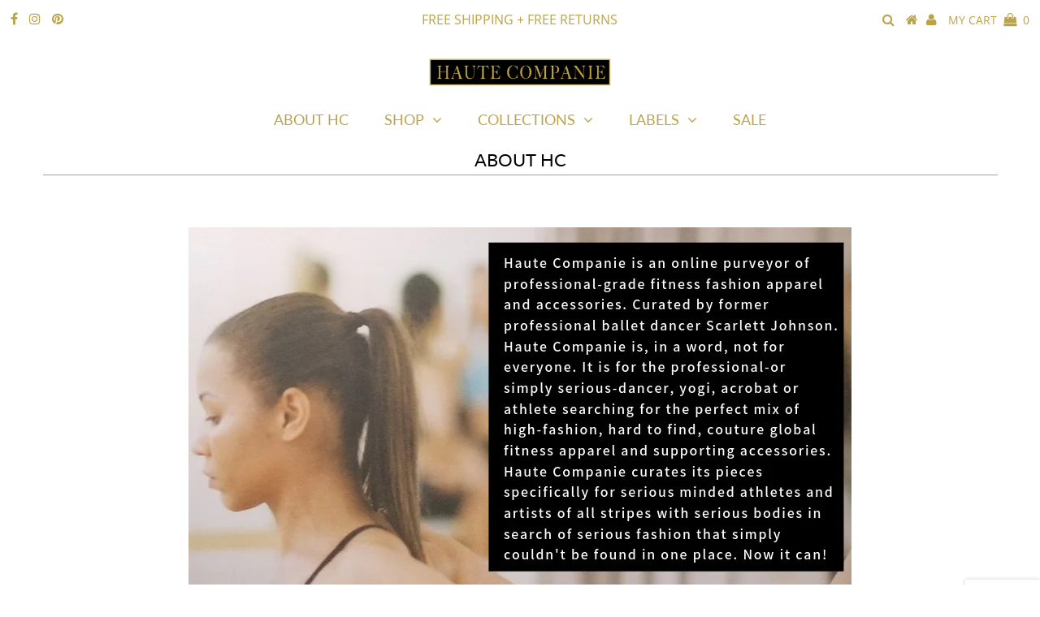

--- FILE ---
content_type: text/html; charset=utf-8
request_url: https://www.hautecompanie.com/pages/about-haute-companie
body_size: 17899
content:
<!DOCTYPE html>
<!--[if lt IE 7 ]><html class="ie ie6" lang="en"> <![endif]-->
<!--[if IE 7 ]><html class="ie ie7" lang="en"> <![endif]-->
<!--[if IE 8 ]><html class="ie ie8" lang="en"> <![endif]-->
<!--[if (gte IE 9)|!(IE)]><!--><html lang="en" class="no-js"> <!--<![endif]-->
<head>
<!-- Start of Booster Apps Seo-0.1--><title>ABOUT HC&ndash; HAUTE COMPANIE</title><meta name="description" content="Haute Companie is a curated lifestyle brand for......Serious Athletes. Serious Bodies. Serious Fashion. Not for everyone!" />
<!-- end of Booster Apps SEO -->

  <meta charset="utf-8" />
  

<meta property="og:type" content="website">
<meta property="og:title" content="ABOUT HC">
<meta property="og:url" content="https://www.hautecompanie.com/pages/about-haute-companie">

<meta property="og:description" content="Haute Companie is a curated lifestyle brand for......Serious Athletes. Serious Bodies. Serious Fashion. Not for everyone!">



<meta property="og:site_name" content="HAUTE COMPANIE">



<meta name="twitter:card" content="summary">


<meta name="twitter:site" content="@">



  <!-- Basic Page Needs
================================================== -->

  
  
  <link rel="canonical" href="https://www.hautecompanie.com/pages/about-haute-companie" />

  <!-- CSS
================================================== -->

  <link href="//www.hautecompanie.com/cdn/shop/t/20/assets/stylesheet.css?v=29164578081624648991674771021" rel="stylesheet" type="text/css" media="all" />
  <link href="//www.hautecompanie.com/cdn/shop/t/20/assets/queries.css?v=151682438157852456881587941864" rel="stylesheet" type="text/css" media="all" />

  <!-- JS
================================================== -->

  <script src="//ajax.googleapis.com/ajax/libs/jquery/2.2.3/jquery.min.js" type="text/javascript"></script>
  <script src="//www.hautecompanie.com/cdn/shop/t/20/assets/eventemitter3.min.js?v=27939738353326123541587938066" type="text/javascript"></script>

  <script src="//www.hautecompanie.com/cdn/shop/t/20/assets/theme.js?v=46624815732828066671587938087" type="text/javascript"></script>
  <script src="//www.hautecompanie.com/cdn/shopifycloud/storefront/assets/themes_support/option_selection-b017cd28.js" type="text/javascript"></script>

  <!--[if lt IE 9]>
<script src="//html5shim.googlecode.com/svn/trunk/html5.js"></script>
<![endif]-->

  <meta name="viewport" content="width=device-width, initial-scale=1, maximum-scale=1">

  
    <link rel="shortcut icon" href="//www.hautecompanie.com/cdn/shop/files/HC_Logo_Icon_Black_2019_8ca4f5fe-d1b6-42b7-a5c0-5015977fffb6_32x32.png?v=1613796692" type="image/png" />
  

  
  <script>window.performance && window.performance.mark && window.performance.mark('shopify.content_for_header.start');</script><meta name="google-site-verification" content="aL9q1U0tgc46unoEzThXe-o2jtyH-3Hjydc1l7JLeXo">
<meta id="shopify-digital-wallet" name="shopify-digital-wallet" content="/18692343/digital_wallets/dialog">
<meta name="shopify-checkout-api-token" content="997ce21c9b5ce32109f4c60c749ce0aa">
<meta id="in-context-paypal-metadata" data-shop-id="18692343" data-venmo-supported="false" data-environment="production" data-locale="en_US" data-paypal-v4="true" data-currency="USD">
<script async="async" src="/checkouts/internal/preloads.js?locale=en-US"></script>
<script id="shopify-features" type="application/json">{"accessToken":"997ce21c9b5ce32109f4c60c749ce0aa","betas":["rich-media-storefront-analytics"],"domain":"www.hautecompanie.com","predictiveSearch":true,"shopId":18692343,"locale":"en"}</script>
<script>var Shopify = Shopify || {};
Shopify.shop = "companie.myshopify.com";
Shopify.locale = "en";
Shopify.currency = {"active":"USD","rate":"1.0"};
Shopify.country = "US";
Shopify.theme = {"name":"Testament 7.2","id":79893004377,"schema_name":"Testament","schema_version":"7.2","theme_store_id":623,"role":"main"};
Shopify.theme.handle = "null";
Shopify.theme.style = {"id":null,"handle":null};
Shopify.cdnHost = "www.hautecompanie.com/cdn";
Shopify.routes = Shopify.routes || {};
Shopify.routes.root = "/";</script>
<script type="module">!function(o){(o.Shopify=o.Shopify||{}).modules=!0}(window);</script>
<script>!function(o){function n(){var o=[];function n(){o.push(Array.prototype.slice.apply(arguments))}return n.q=o,n}var t=o.Shopify=o.Shopify||{};t.loadFeatures=n(),t.autoloadFeatures=n()}(window);</script>
<script id="shop-js-analytics" type="application/json">{"pageType":"page"}</script>
<script defer="defer" async type="module" src="//www.hautecompanie.com/cdn/shopifycloud/shop-js/modules/v2/client.init-shop-cart-sync_IZsNAliE.en.esm.js"></script>
<script defer="defer" async type="module" src="//www.hautecompanie.com/cdn/shopifycloud/shop-js/modules/v2/chunk.common_0OUaOowp.esm.js"></script>
<script type="module">
  await import("//www.hautecompanie.com/cdn/shopifycloud/shop-js/modules/v2/client.init-shop-cart-sync_IZsNAliE.en.esm.js");
await import("//www.hautecompanie.com/cdn/shopifycloud/shop-js/modules/v2/chunk.common_0OUaOowp.esm.js");

  window.Shopify.SignInWithShop?.initShopCartSync?.({"fedCMEnabled":true,"windoidEnabled":true});

</script>
<script>(function() {
  var isLoaded = false;
  function asyncLoad() {
    if (isLoaded) return;
    isLoaded = true;
    var urls = ["https:\/\/app.leadsrx.com\/visitor-js.php?acctTag=strpda24000\u0026shop=companie.myshopify.com","https:\/\/widgetic.com\/sdk\/sdk.js?shop=companie.myshopify.com","https:\/\/chimpstatic.com\/mcjs-connected\/js\/users\/dfc237692eba8b2be4a4ddd28\/02f5016b91089c2eaa728441f.js?shop=companie.myshopify.com","https:\/\/www.paypal.com\/tagmanager\/pptm.js?id=08c82577-456b-437b-8292-146b8a419c69\u0026shop=companie.myshopify.com","https:\/\/cdn.shopify.com\/s\/files\/1\/1869\/2343\/t\/12\/assets\/clever_adwords_global_tag.js?shop=companie.myshopify.com","\/\/shopify.privy.com\/widget.js?shop=companie.myshopify.com","\/\/cdn.ywxi.net\/js\/partner-shopify.js?shop=companie.myshopify.com","https:\/\/amaicdn.com\/pricing-by-quantity\/js\/clear-cart.js?shop=companie.myshopify.com","https:\/\/swymv3free-01.azureedge.net\/code\/swym-shopify.js?shop=companie.myshopify.com","https:\/\/cdn.nfcube.com\/instafeed-f615a3071b6b4a83fa0f534486c9b175.js?shop=companie.myshopify.com","https:\/\/s3.eu-west-1.amazonaws.com\/production-klarna-il-shopify-osm\/a6c5e37d3b587ca7438f15aa90b429b47085a035\/companie.myshopify.com-1708596854476.js?shop=companie.myshopify.com","https:\/\/cdn.hextom.com\/js\/quickannouncementbar.js?shop=companie.myshopify.com","https:\/\/cdn2.hextom.com\/js\/smartpushmarketing.js?shop=companie.myshopify.com"];
    for (var i = 0; i < urls.length; i++) {
      var s = document.createElement('script');
      s.type = 'text/javascript';
      s.async = true;
      s.src = urls[i];
      var x = document.getElementsByTagName('script')[0];
      x.parentNode.insertBefore(s, x);
    }
  };
  if(window.attachEvent) {
    window.attachEvent('onload', asyncLoad);
  } else {
    window.addEventListener('load', asyncLoad, false);
  }
})();</script>
<script id="__st">var __st={"a":18692343,"offset":-18000,"reqid":"da1cf51d-7c62-484a-bd79-63bfd01bfba5-1768505285","pageurl":"www.hautecompanie.com\/pages\/about-haute-companie","s":"pages-250259144","u":"9758b04e308a","p":"page","rtyp":"page","rid":250259144};</script>
<script>window.ShopifyPaypalV4VisibilityTracking = true;</script>
<script id="captcha-bootstrap">!function(){'use strict';const t='contact',e='account',n='new_comment',o=[[t,t],['blogs',n],['comments',n],[t,'customer']],c=[[e,'customer_login'],[e,'guest_login'],[e,'recover_customer_password'],[e,'create_customer']],r=t=>t.map((([t,e])=>`form[action*='/${t}']:not([data-nocaptcha='true']) input[name='form_type'][value='${e}']`)).join(','),a=t=>()=>t?[...document.querySelectorAll(t)].map((t=>t.form)):[];function s(){const t=[...o],e=r(t);return a(e)}const i='password',u='form_key',d=['recaptcha-v3-token','g-recaptcha-response','h-captcha-response',i],f=()=>{try{return window.sessionStorage}catch{return}},m='__shopify_v',_=t=>t.elements[u];function p(t,e,n=!1){try{const o=window.sessionStorage,c=JSON.parse(o.getItem(e)),{data:r}=function(t){const{data:e,action:n}=t;return t[m]||n?{data:e,action:n}:{data:t,action:n}}(c);for(const[e,n]of Object.entries(r))t.elements[e]&&(t.elements[e].value=n);n&&o.removeItem(e)}catch(o){console.error('form repopulation failed',{error:o})}}const l='form_type',E='cptcha';function T(t){t.dataset[E]=!0}const w=window,h=w.document,L='Shopify',v='ce_forms',y='captcha';let A=!1;((t,e)=>{const n=(g='f06e6c50-85a8-45c8-87d0-21a2b65856fe',I='https://cdn.shopify.com/shopifycloud/storefront-forms-hcaptcha/ce_storefront_forms_captcha_hcaptcha.v1.5.2.iife.js',D={infoText:'Protected by hCaptcha',privacyText:'Privacy',termsText:'Terms'},(t,e,n)=>{const o=w[L][v],c=o.bindForm;if(c)return c(t,g,e,D).then(n);var r;o.q.push([[t,g,e,D],n]),r=I,A||(h.body.append(Object.assign(h.createElement('script'),{id:'captcha-provider',async:!0,src:r})),A=!0)});var g,I,D;w[L]=w[L]||{},w[L][v]=w[L][v]||{},w[L][v].q=[],w[L][y]=w[L][y]||{},w[L][y].protect=function(t,e){n(t,void 0,e),T(t)},Object.freeze(w[L][y]),function(t,e,n,w,h,L){const[v,y,A,g]=function(t,e,n){const i=e?o:[],u=t?c:[],d=[...i,...u],f=r(d),m=r(i),_=r(d.filter((([t,e])=>n.includes(e))));return[a(f),a(m),a(_),s()]}(w,h,L),I=t=>{const e=t.target;return e instanceof HTMLFormElement?e:e&&e.form},D=t=>v().includes(t);t.addEventListener('submit',(t=>{const e=I(t);if(!e)return;const n=D(e)&&!e.dataset.hcaptchaBound&&!e.dataset.recaptchaBound,o=_(e),c=g().includes(e)&&(!o||!o.value);(n||c)&&t.preventDefault(),c&&!n&&(function(t){try{if(!f())return;!function(t){const e=f();if(!e)return;const n=_(t);if(!n)return;const o=n.value;o&&e.removeItem(o)}(t);const e=Array.from(Array(32),(()=>Math.random().toString(36)[2])).join('');!function(t,e){_(t)||t.append(Object.assign(document.createElement('input'),{type:'hidden',name:u})),t.elements[u].value=e}(t,e),function(t,e){const n=f();if(!n)return;const o=[...t.querySelectorAll(`input[type='${i}']`)].map((({name:t})=>t)),c=[...d,...o],r={};for(const[a,s]of new FormData(t).entries())c.includes(a)||(r[a]=s);n.setItem(e,JSON.stringify({[m]:1,action:t.action,data:r}))}(t,e)}catch(e){console.error('failed to persist form',e)}}(e),e.submit())}));const S=(t,e)=>{t&&!t.dataset[E]&&(n(t,e.some((e=>e===t))),T(t))};for(const o of['focusin','change'])t.addEventListener(o,(t=>{const e=I(t);D(e)&&S(e,y())}));const B=e.get('form_key'),M=e.get(l),P=B&&M;t.addEventListener('DOMContentLoaded',(()=>{const t=y();if(P)for(const e of t)e.elements[l].value===M&&p(e,B);[...new Set([...A(),...v().filter((t=>'true'===t.dataset.shopifyCaptcha))])].forEach((e=>S(e,t)))}))}(h,new URLSearchParams(w.location.search),n,t,e,['guest_login'])})(!0,!0)}();</script>
<script integrity="sha256-4kQ18oKyAcykRKYeNunJcIwy7WH5gtpwJnB7kiuLZ1E=" data-source-attribution="shopify.loadfeatures" defer="defer" src="//www.hautecompanie.com/cdn/shopifycloud/storefront/assets/storefront/load_feature-a0a9edcb.js" crossorigin="anonymous"></script>
<script data-source-attribution="shopify.dynamic_checkout.dynamic.init">var Shopify=Shopify||{};Shopify.PaymentButton=Shopify.PaymentButton||{isStorefrontPortableWallets:!0,init:function(){window.Shopify.PaymentButton.init=function(){};var t=document.createElement("script");t.src="https://www.hautecompanie.com/cdn/shopifycloud/portable-wallets/latest/portable-wallets.en.js",t.type="module",document.head.appendChild(t)}};
</script>
<script data-source-attribution="shopify.dynamic_checkout.buyer_consent">
  function portableWalletsHideBuyerConsent(e){var t=document.getElementById("shopify-buyer-consent"),n=document.getElementById("shopify-subscription-policy-button");t&&n&&(t.classList.add("hidden"),t.setAttribute("aria-hidden","true"),n.removeEventListener("click",e))}function portableWalletsShowBuyerConsent(e){var t=document.getElementById("shopify-buyer-consent"),n=document.getElementById("shopify-subscription-policy-button");t&&n&&(t.classList.remove("hidden"),t.removeAttribute("aria-hidden"),n.addEventListener("click",e))}window.Shopify?.PaymentButton&&(window.Shopify.PaymentButton.hideBuyerConsent=portableWalletsHideBuyerConsent,window.Shopify.PaymentButton.showBuyerConsent=portableWalletsShowBuyerConsent);
</script>
<script data-source-attribution="shopify.dynamic_checkout.cart.bootstrap">document.addEventListener("DOMContentLoaded",(function(){function t(){return document.querySelector("shopify-accelerated-checkout-cart, shopify-accelerated-checkout")}if(t())Shopify.PaymentButton.init();else{new MutationObserver((function(e,n){t()&&(Shopify.PaymentButton.init(),n.disconnect())})).observe(document.body,{childList:!0,subtree:!0})}}));
</script>
<link id="shopify-accelerated-checkout-styles" rel="stylesheet" media="screen" href="https://www.hautecompanie.com/cdn/shopifycloud/portable-wallets/latest/accelerated-checkout-backwards-compat.css" crossorigin="anonymous">
<style id="shopify-accelerated-checkout-cart">
        #shopify-buyer-consent {
  margin-top: 1em;
  display: inline-block;
  width: 100%;
}

#shopify-buyer-consent.hidden {
  display: none;
}

#shopify-subscription-policy-button {
  background: none;
  border: none;
  padding: 0;
  text-decoration: underline;
  font-size: inherit;
  cursor: pointer;
}

#shopify-subscription-policy-button::before {
  box-shadow: none;
}

      </style>

<script>window.performance && window.performance.mark && window.performance.mark('shopify.content_for_header.end');</script>
  <script type="text/javascript">
    new WOW().init();
  </script>
<meta property="og:image" content="https://cdn.shopify.com/s/files/1/1869/2343/files/1920_X_750_Web_Page_d8fcf3f1-4754-40a9-8c47-21fa5e69277e.png?v=1589344251" />
<meta property="og:image:secure_url" content="https://cdn.shopify.com/s/files/1/1869/2343/files/1920_X_750_Web_Page_d8fcf3f1-4754-40a9-8c47-21fa5e69277e.png?v=1589344251" />
<meta property="og:image:width" content="1920" />
<meta property="og:image:height" content="750" />
<link href="https://monorail-edge.shopifysvc.com" rel="dns-prefetch">
<script>(function(){if ("sendBeacon" in navigator && "performance" in window) {try {var session_token_from_headers = performance.getEntriesByType('navigation')[0].serverTiming.find(x => x.name == '_s').description;} catch {var session_token_from_headers = undefined;}var session_cookie_matches = document.cookie.match(/_shopify_s=([^;]*)/);var session_token_from_cookie = session_cookie_matches && session_cookie_matches.length === 2 ? session_cookie_matches[1] : "";var session_token = session_token_from_headers || session_token_from_cookie || "";function handle_abandonment_event(e) {var entries = performance.getEntries().filter(function(entry) {return /monorail-edge.shopifysvc.com/.test(entry.name);});if (!window.abandonment_tracked && entries.length === 0) {window.abandonment_tracked = true;var currentMs = Date.now();var navigation_start = performance.timing.navigationStart;var payload = {shop_id: 18692343,url: window.location.href,navigation_start,duration: currentMs - navigation_start,session_token,page_type: "page"};window.navigator.sendBeacon("https://monorail-edge.shopifysvc.com/v1/produce", JSON.stringify({schema_id: "online_store_buyer_site_abandonment/1.1",payload: payload,metadata: {event_created_at_ms: currentMs,event_sent_at_ms: currentMs}}));}}window.addEventListener('pagehide', handle_abandonment_event);}}());</script>
<script id="web-pixels-manager-setup">(function e(e,d,r,n,o){if(void 0===o&&(o={}),!Boolean(null===(a=null===(i=window.Shopify)||void 0===i?void 0:i.analytics)||void 0===a?void 0:a.replayQueue)){var i,a;window.Shopify=window.Shopify||{};var t=window.Shopify;t.analytics=t.analytics||{};var s=t.analytics;s.replayQueue=[],s.publish=function(e,d,r){return s.replayQueue.push([e,d,r]),!0};try{self.performance.mark("wpm:start")}catch(e){}var l=function(){var e={modern:/Edge?\/(1{2}[4-9]|1[2-9]\d|[2-9]\d{2}|\d{4,})\.\d+(\.\d+|)|Firefox\/(1{2}[4-9]|1[2-9]\d|[2-9]\d{2}|\d{4,})\.\d+(\.\d+|)|Chrom(ium|e)\/(9{2}|\d{3,})\.\d+(\.\d+|)|(Maci|X1{2}).+ Version\/(15\.\d+|(1[6-9]|[2-9]\d|\d{3,})\.\d+)([,.]\d+|)( \(\w+\)|)( Mobile\/\w+|) Safari\/|Chrome.+OPR\/(9{2}|\d{3,})\.\d+\.\d+|(CPU[ +]OS|iPhone[ +]OS|CPU[ +]iPhone|CPU IPhone OS|CPU iPad OS)[ +]+(15[._]\d+|(1[6-9]|[2-9]\d|\d{3,})[._]\d+)([._]\d+|)|Android:?[ /-](13[3-9]|1[4-9]\d|[2-9]\d{2}|\d{4,})(\.\d+|)(\.\d+|)|Android.+Firefox\/(13[5-9]|1[4-9]\d|[2-9]\d{2}|\d{4,})\.\d+(\.\d+|)|Android.+Chrom(ium|e)\/(13[3-9]|1[4-9]\d|[2-9]\d{2}|\d{4,})\.\d+(\.\d+|)|SamsungBrowser\/([2-9]\d|\d{3,})\.\d+/,legacy:/Edge?\/(1[6-9]|[2-9]\d|\d{3,})\.\d+(\.\d+|)|Firefox\/(5[4-9]|[6-9]\d|\d{3,})\.\d+(\.\d+|)|Chrom(ium|e)\/(5[1-9]|[6-9]\d|\d{3,})\.\d+(\.\d+|)([\d.]+$|.*Safari\/(?![\d.]+ Edge\/[\d.]+$))|(Maci|X1{2}).+ Version\/(10\.\d+|(1[1-9]|[2-9]\d|\d{3,})\.\d+)([,.]\d+|)( \(\w+\)|)( Mobile\/\w+|) Safari\/|Chrome.+OPR\/(3[89]|[4-9]\d|\d{3,})\.\d+\.\d+|(CPU[ +]OS|iPhone[ +]OS|CPU[ +]iPhone|CPU IPhone OS|CPU iPad OS)[ +]+(10[._]\d+|(1[1-9]|[2-9]\d|\d{3,})[._]\d+)([._]\d+|)|Android:?[ /-](13[3-9]|1[4-9]\d|[2-9]\d{2}|\d{4,})(\.\d+|)(\.\d+|)|Mobile Safari.+OPR\/([89]\d|\d{3,})\.\d+\.\d+|Android.+Firefox\/(13[5-9]|1[4-9]\d|[2-9]\d{2}|\d{4,})\.\d+(\.\d+|)|Android.+Chrom(ium|e)\/(13[3-9]|1[4-9]\d|[2-9]\d{2}|\d{4,})\.\d+(\.\d+|)|Android.+(UC? ?Browser|UCWEB|U3)[ /]?(15\.([5-9]|\d{2,})|(1[6-9]|[2-9]\d|\d{3,})\.\d+)\.\d+|SamsungBrowser\/(5\.\d+|([6-9]|\d{2,})\.\d+)|Android.+MQ{2}Browser\/(14(\.(9|\d{2,})|)|(1[5-9]|[2-9]\d|\d{3,})(\.\d+|))(\.\d+|)|K[Aa][Ii]OS\/(3\.\d+|([4-9]|\d{2,})\.\d+)(\.\d+|)/},d=e.modern,r=e.legacy,n=navigator.userAgent;return n.match(d)?"modern":n.match(r)?"legacy":"unknown"}(),u="modern"===l?"modern":"legacy",c=(null!=n?n:{modern:"",legacy:""})[u],f=function(e){return[e.baseUrl,"/wpm","/b",e.hashVersion,"modern"===e.buildTarget?"m":"l",".js"].join("")}({baseUrl:d,hashVersion:r,buildTarget:u}),m=function(e){var d=e.version,r=e.bundleTarget,n=e.surface,o=e.pageUrl,i=e.monorailEndpoint;return{emit:function(e){var a=e.status,t=e.errorMsg,s=(new Date).getTime(),l=JSON.stringify({metadata:{event_sent_at_ms:s},events:[{schema_id:"web_pixels_manager_load/3.1",payload:{version:d,bundle_target:r,page_url:o,status:a,surface:n,error_msg:t},metadata:{event_created_at_ms:s}}]});if(!i)return console&&console.warn&&console.warn("[Web Pixels Manager] No Monorail endpoint provided, skipping logging."),!1;try{return self.navigator.sendBeacon.bind(self.navigator)(i,l)}catch(e){}var u=new XMLHttpRequest;try{return u.open("POST",i,!0),u.setRequestHeader("Content-Type","text/plain"),u.send(l),!0}catch(e){return console&&console.warn&&console.warn("[Web Pixels Manager] Got an unhandled error while logging to Monorail."),!1}}}}({version:r,bundleTarget:l,surface:e.surface,pageUrl:self.location.href,monorailEndpoint:e.monorailEndpoint});try{o.browserTarget=l,function(e){var d=e.src,r=e.async,n=void 0===r||r,o=e.onload,i=e.onerror,a=e.sri,t=e.scriptDataAttributes,s=void 0===t?{}:t,l=document.createElement("script"),u=document.querySelector("head"),c=document.querySelector("body");if(l.async=n,l.src=d,a&&(l.integrity=a,l.crossOrigin="anonymous"),s)for(var f in s)if(Object.prototype.hasOwnProperty.call(s,f))try{l.dataset[f]=s[f]}catch(e){}if(o&&l.addEventListener("load",o),i&&l.addEventListener("error",i),u)u.appendChild(l);else{if(!c)throw new Error("Did not find a head or body element to append the script");c.appendChild(l)}}({src:f,async:!0,onload:function(){if(!function(){var e,d;return Boolean(null===(d=null===(e=window.Shopify)||void 0===e?void 0:e.analytics)||void 0===d?void 0:d.initialized)}()){var d=window.webPixelsManager.init(e)||void 0;if(d){var r=window.Shopify.analytics;r.replayQueue.forEach((function(e){var r=e[0],n=e[1],o=e[2];d.publishCustomEvent(r,n,o)})),r.replayQueue=[],r.publish=d.publishCustomEvent,r.visitor=d.visitor,r.initialized=!0}}},onerror:function(){return m.emit({status:"failed",errorMsg:"".concat(f," has failed to load")})},sri:function(e){var d=/^sha384-[A-Za-z0-9+/=]+$/;return"string"==typeof e&&d.test(e)}(c)?c:"",scriptDataAttributes:o}),m.emit({status:"loading"})}catch(e){m.emit({status:"failed",errorMsg:(null==e?void 0:e.message)||"Unknown error"})}}})({shopId: 18692343,storefrontBaseUrl: "https://www.hautecompanie.com",extensionsBaseUrl: "https://extensions.shopifycdn.com/cdn/shopifycloud/web-pixels-manager",monorailEndpoint: "https://monorail-edge.shopifysvc.com/unstable/produce_batch",surface: "storefront-renderer",enabledBetaFlags: ["2dca8a86"],webPixelsConfigList: [{"id":"429949017","configuration":"{\"config\":\"{\\\"pixel_id\\\":\\\"AW-781919912\\\",\\\"target_country\\\":\\\"US\\\",\\\"gtag_events\\\":[{\\\"type\\\":\\\"search\\\",\\\"action_label\\\":\\\"AW-781919912\\\/D1L0CNvD5YsBEKjN7PQC\\\"},{\\\"type\\\":\\\"begin_checkout\\\",\\\"action_label\\\":\\\"AW-781919912\\\/n5zICNjD5YsBEKjN7PQC\\\"},{\\\"type\\\":\\\"view_item\\\",\\\"action_label\\\":[\\\"AW-781919912\\\/ZK3sCNLD5YsBEKjN7PQC\\\",\\\"MC-SRSBCFE6H3\\\"]},{\\\"type\\\":\\\"purchase\\\",\\\"action_label\\\":[\\\"AW-781919912\\\/HUBKCM_D5YsBEKjN7PQC\\\",\\\"MC-SRSBCFE6H3\\\"]},{\\\"type\\\":\\\"page_view\\\",\\\"action_label\\\":[\\\"AW-781919912\\\/syNPCMzD5YsBEKjN7PQC\\\",\\\"MC-SRSBCFE6H3\\\"]},{\\\"type\\\":\\\"add_payment_info\\\",\\\"action_label\\\":\\\"AW-781919912\\\/_hrHCN7D5YsBEKjN7PQC\\\"},{\\\"type\\\":\\\"add_to_cart\\\",\\\"action_label\\\":\\\"AW-781919912\\\/NixRCNXD5YsBEKjN7PQC\\\"}],\\\"enable_monitoring_mode\\\":false}\"}","eventPayloadVersion":"v1","runtimeContext":"OPEN","scriptVersion":"b2a88bafab3e21179ed38636efcd8a93","type":"APP","apiClientId":1780363,"privacyPurposes":[],"dataSharingAdjustments":{"protectedCustomerApprovalScopes":["read_customer_address","read_customer_email","read_customer_name","read_customer_personal_data","read_customer_phone"]}},{"id":"169738329","configuration":"{\"pixel_id\":\"140893726540844\",\"pixel_type\":\"facebook_pixel\",\"metaapp_system_user_token\":\"EAAebkZAyNHbgBAN2bjMkMk5eTeYmkTJlRb8OgZAxuNW2sWVMD39WJ16kl5N3GyEIKrJQf9u5cWT2N03YOtDE1Pd7xUu9nLgFJwINvdBXyaCFm86veHFrclx6zS022cHLXGV6bwEx5qbrQZCjw4ZAold912ZCdBTijxeZBX12n2VxI146Q9IENO\"}","eventPayloadVersion":"v1","runtimeContext":"OPEN","scriptVersion":"ca16bc87fe92b6042fbaa3acc2fbdaa6","type":"APP","apiClientId":2329312,"privacyPurposes":["ANALYTICS","MARKETING","SALE_OF_DATA"],"dataSharingAdjustments":{"protectedCustomerApprovalScopes":["read_customer_address","read_customer_email","read_customer_name","read_customer_personal_data","read_customer_phone"]}},{"id":"93225049","configuration":"{\"tagID\":\"2613986178163\"}","eventPayloadVersion":"v1","runtimeContext":"STRICT","scriptVersion":"18031546ee651571ed29edbe71a3550b","type":"APP","apiClientId":3009811,"privacyPurposes":["ANALYTICS","MARKETING","SALE_OF_DATA"],"dataSharingAdjustments":{"protectedCustomerApprovalScopes":["read_customer_address","read_customer_email","read_customer_name","read_customer_personal_data","read_customer_phone"]}},{"id":"99123289","eventPayloadVersion":"v1","runtimeContext":"LAX","scriptVersion":"1","type":"CUSTOM","privacyPurposes":["ANALYTICS"],"name":"Google Analytics tag (migrated)"},{"id":"shopify-app-pixel","configuration":"{}","eventPayloadVersion":"v1","runtimeContext":"STRICT","scriptVersion":"0450","apiClientId":"shopify-pixel","type":"APP","privacyPurposes":["ANALYTICS","MARKETING"]},{"id":"shopify-custom-pixel","eventPayloadVersion":"v1","runtimeContext":"LAX","scriptVersion":"0450","apiClientId":"shopify-pixel","type":"CUSTOM","privacyPurposes":["ANALYTICS","MARKETING"]}],isMerchantRequest: false,initData: {"shop":{"name":"HAUTE COMPANIE","paymentSettings":{"currencyCode":"USD"},"myshopifyDomain":"companie.myshopify.com","countryCode":"US","storefrontUrl":"https:\/\/www.hautecompanie.com"},"customer":null,"cart":null,"checkout":null,"productVariants":[],"purchasingCompany":null},},"https://www.hautecompanie.com/cdn","fcfee988w5aeb613cpc8e4bc33m6693e112",{"modern":"","legacy":""},{"shopId":"18692343","storefrontBaseUrl":"https:\/\/www.hautecompanie.com","extensionBaseUrl":"https:\/\/extensions.shopifycdn.com\/cdn\/shopifycloud\/web-pixels-manager","surface":"storefront-renderer","enabledBetaFlags":"[\"2dca8a86\"]","isMerchantRequest":"false","hashVersion":"fcfee988w5aeb613cpc8e4bc33m6693e112","publish":"custom","events":"[[\"page_viewed\",{}]]"});</script><script>
  window.ShopifyAnalytics = window.ShopifyAnalytics || {};
  window.ShopifyAnalytics.meta = window.ShopifyAnalytics.meta || {};
  window.ShopifyAnalytics.meta.currency = 'USD';
  var meta = {"page":{"pageType":"page","resourceType":"page","resourceId":250259144,"requestId":"da1cf51d-7c62-484a-bd79-63bfd01bfba5-1768505285"}};
  for (var attr in meta) {
    window.ShopifyAnalytics.meta[attr] = meta[attr];
  }
</script>
<script class="analytics">
  (function () {
    var customDocumentWrite = function(content) {
      var jquery = null;

      if (window.jQuery) {
        jquery = window.jQuery;
      } else if (window.Checkout && window.Checkout.$) {
        jquery = window.Checkout.$;
      }

      if (jquery) {
        jquery('body').append(content);
      }
    };

    var hasLoggedConversion = function(token) {
      if (token) {
        return document.cookie.indexOf('loggedConversion=' + token) !== -1;
      }
      return false;
    }

    var setCookieIfConversion = function(token) {
      if (token) {
        var twoMonthsFromNow = new Date(Date.now());
        twoMonthsFromNow.setMonth(twoMonthsFromNow.getMonth() + 2);

        document.cookie = 'loggedConversion=' + token + '; expires=' + twoMonthsFromNow;
      }
    }

    var trekkie = window.ShopifyAnalytics.lib = window.trekkie = window.trekkie || [];
    if (trekkie.integrations) {
      return;
    }
    trekkie.methods = [
      'identify',
      'page',
      'ready',
      'track',
      'trackForm',
      'trackLink'
    ];
    trekkie.factory = function(method) {
      return function() {
        var args = Array.prototype.slice.call(arguments);
        args.unshift(method);
        trekkie.push(args);
        return trekkie;
      };
    };
    for (var i = 0; i < trekkie.methods.length; i++) {
      var key = trekkie.methods[i];
      trekkie[key] = trekkie.factory(key);
    }
    trekkie.load = function(config) {
      trekkie.config = config || {};
      trekkie.config.initialDocumentCookie = document.cookie;
      var first = document.getElementsByTagName('script')[0];
      var script = document.createElement('script');
      script.type = 'text/javascript';
      script.onerror = function(e) {
        var scriptFallback = document.createElement('script');
        scriptFallback.type = 'text/javascript';
        scriptFallback.onerror = function(error) {
                var Monorail = {
      produce: function produce(monorailDomain, schemaId, payload) {
        var currentMs = new Date().getTime();
        var event = {
          schema_id: schemaId,
          payload: payload,
          metadata: {
            event_created_at_ms: currentMs,
            event_sent_at_ms: currentMs
          }
        };
        return Monorail.sendRequest("https://" + monorailDomain + "/v1/produce", JSON.stringify(event));
      },
      sendRequest: function sendRequest(endpointUrl, payload) {
        // Try the sendBeacon API
        if (window && window.navigator && typeof window.navigator.sendBeacon === 'function' && typeof window.Blob === 'function' && !Monorail.isIos12()) {
          var blobData = new window.Blob([payload], {
            type: 'text/plain'
          });

          if (window.navigator.sendBeacon(endpointUrl, blobData)) {
            return true;
          } // sendBeacon was not successful

        } // XHR beacon

        var xhr = new XMLHttpRequest();

        try {
          xhr.open('POST', endpointUrl);
          xhr.setRequestHeader('Content-Type', 'text/plain');
          xhr.send(payload);
        } catch (e) {
          console.log(e);
        }

        return false;
      },
      isIos12: function isIos12() {
        return window.navigator.userAgent.lastIndexOf('iPhone; CPU iPhone OS 12_') !== -1 || window.navigator.userAgent.lastIndexOf('iPad; CPU OS 12_') !== -1;
      }
    };
    Monorail.produce('monorail-edge.shopifysvc.com',
      'trekkie_storefront_load_errors/1.1',
      {shop_id: 18692343,
      theme_id: 79893004377,
      app_name: "storefront",
      context_url: window.location.href,
      source_url: "//www.hautecompanie.com/cdn/s/trekkie.storefront.cd680fe47e6c39ca5d5df5f0a32d569bc48c0f27.min.js"});

        };
        scriptFallback.async = true;
        scriptFallback.src = '//www.hautecompanie.com/cdn/s/trekkie.storefront.cd680fe47e6c39ca5d5df5f0a32d569bc48c0f27.min.js';
        first.parentNode.insertBefore(scriptFallback, first);
      };
      script.async = true;
      script.src = '//www.hautecompanie.com/cdn/s/trekkie.storefront.cd680fe47e6c39ca5d5df5f0a32d569bc48c0f27.min.js';
      first.parentNode.insertBefore(script, first);
    };
    trekkie.load(
      {"Trekkie":{"appName":"storefront","development":false,"defaultAttributes":{"shopId":18692343,"isMerchantRequest":null,"themeId":79893004377,"themeCityHash":"10357951527234188573","contentLanguage":"en","currency":"USD","eventMetadataId":"57623b9b-2d74-46a5-9dde-c080db890153"},"isServerSideCookieWritingEnabled":true,"monorailRegion":"shop_domain","enabledBetaFlags":["65f19447"]},"Session Attribution":{},"S2S":{"facebookCapiEnabled":true,"source":"trekkie-storefront-renderer","apiClientId":580111}}
    );

    var loaded = false;
    trekkie.ready(function() {
      if (loaded) return;
      loaded = true;

      window.ShopifyAnalytics.lib = window.trekkie;

      var originalDocumentWrite = document.write;
      document.write = customDocumentWrite;
      try { window.ShopifyAnalytics.merchantGoogleAnalytics.call(this); } catch(error) {};
      document.write = originalDocumentWrite;

      window.ShopifyAnalytics.lib.page(null,{"pageType":"page","resourceType":"page","resourceId":250259144,"requestId":"da1cf51d-7c62-484a-bd79-63bfd01bfba5-1768505285","shopifyEmitted":true});

      var match = window.location.pathname.match(/checkouts\/(.+)\/(thank_you|post_purchase)/)
      var token = match? match[1]: undefined;
      if (!hasLoggedConversion(token)) {
        setCookieIfConversion(token);
        
      }
    });


        var eventsListenerScript = document.createElement('script');
        eventsListenerScript.async = true;
        eventsListenerScript.src = "//www.hautecompanie.com/cdn/shopifycloud/storefront/assets/shop_events_listener-3da45d37.js";
        document.getElementsByTagName('head')[0].appendChild(eventsListenerScript);

})();</script>
  <script>
  if (!window.ga || (window.ga && typeof window.ga !== 'function')) {
    window.ga = function ga() {
      (window.ga.q = window.ga.q || []).push(arguments);
      if (window.Shopify && window.Shopify.analytics && typeof window.Shopify.analytics.publish === 'function') {
        window.Shopify.analytics.publish("ga_stub_called", {}, {sendTo: "google_osp_migration"});
      }
      console.error("Shopify's Google Analytics stub called with:", Array.from(arguments), "\nSee https://help.shopify.com/manual/promoting-marketing/pixels/pixel-migration#google for more information.");
    };
    if (window.Shopify && window.Shopify.analytics && typeof window.Shopify.analytics.publish === 'function') {
      window.Shopify.analytics.publish("ga_stub_initialized", {}, {sendTo: "google_osp_migration"});
    }
  }
</script>
<script
  defer
  src="https://www.hautecompanie.com/cdn/shopifycloud/perf-kit/shopify-perf-kit-3.0.3.min.js"
  data-application="storefront-renderer"
  data-shop-id="18692343"
  data-render-region="gcp-us-central1"
  data-page-type="page"
  data-theme-instance-id="79893004377"
  data-theme-name="Testament"
  data-theme-version="7.2"
  data-monorail-region="shop_domain"
  data-resource-timing-sampling-rate="10"
  data-shs="true"
  data-shs-beacon="true"
  data-shs-export-with-fetch="true"
  data-shs-logs-sample-rate="1"
  data-shs-beacon-endpoint="https://www.hautecompanie.com/api/collect"
></script>
</head>
<body class="gridlock page">
<script>window.KlarnaThemeGlobals={};</script>


            
              


            

<main id="panel" role="main">
  <div class="page-wrap">
    <div id="shopify-section-header" class="shopify-section"><div class="header-section" data-section-id="header" data-section-type="header-section">
  <header>
    
    <div class="gridlock-fluid">
      <div class="row">
        
        <div class="row" id="upper-content">
          <ul id="social-icons" class="desktop-4 tablet-6 mobile-3">
            <li><a href="https://www.facebook.com/Haute-Companie-256123684904664/" target="_blank"><i class="fa fa-facebook fa-2x" aria-hidden="true"></i></a></li>
            <li><a href="//instagram.com/hautecompanie" target="_blank"><i class="fa fa-instagram fa-2x" aria-hidden="true"></i></a></li>
            
            <li><a href="https://www.pinterest.com/HAUTECOMPANIE16/" target="_blank"><i class="fa fa-pinterest fa-2x" aria-hidden="true"></i></a></li>
            
            
            
            
            
          </ul><div id="hello" class="desktop-4 tablet-6 mobile-3"><a href="/pages/shipping">
                  FREE SHIPPING + FREE RETURNS
                </a></div><ul id="cart" class="desktop-4  tablet-6 mobile-3">
            <li class="mm-trigger">
              <i class="fa fa-bars" aria-hidden="true"></i> MENU
            </li>
            <li class="seeks">
              <form action="/search" method="get" id="searchbox">
                <input type="text" name="q" class="search-input" id="q" placeholder="Search" />
                
                <input type="hidden" name="type" value="product">
                
              </form>
              <a href="#" class="search-icon"><i class="fa fa-search fa-2x" aria-hidden="true"></i></a>
            </li>
            <li><a href=""><i class="fa fa-home fa-2x" aria-hidden="true"></i></a>
            
              
              
            
              <li id="ssw-topauth" class="ssw-topauth cust">
                
                  <a id="customer_login_link" href="javascript:void(0);" data-toggle="ssw-modal" data-target="#login_modal" onclick="trackShopStats('login_popup_view', 'all')"><i class="fa fa-user fa-2x" aria-hidden="true"></i></a>
                
              </li>
            
             <li><a class="my-cart-link" href="/cart">MY CART&nbsp; <i class="fa fa-shopping-bag fa-2x" aria-hidden="true"></i>&nbsp; <span id="item_count">0</span></a></li>
          </ul>
        </div>
        
      </div>
    </div>
    
  </header>
  <div class="header-wrapper">
    <div class="row">
      <div id="logo" class="desktop-12 tablet-6 mobile-3">
        
<a href="/">
          <img src="//www.hautecompanie.com/cdn/shop/files/HC_Full_Logo_Black_2019_small_800x.png?v=1613796693" alt="HAUTE COMPANIE" itemprop="logo">
        </a>
        
      </div>
    </div>
    <div class="clear"></div>
    <nav>
      <ul id="main-nav" class="row">
      	
        
        


<li><a href="/pages/about-haute-companie" title="">ABOUT HC</a></li>


        
        




<li class="dropdown has_sub_menu" aria-haspopup="true" aria-expanded="false"><a href="/collections/all-products" title="">SHOP</a>
  <ul class="megamenu row">
    
<span class="desktop-3 tablet-hide mm-image">
      <a href="/collections/bottoms">
        
  
<div class="box-ratio" style="padding-bottom: 157.06806282722513%;">
    <img class="lazyload lazyload-fade"
      id=""
      data-src="//www.hautecompanie.com/cdn/shop/files/Brooke_Taylor_Active_CHELSEY_SLIMS_{width}x.jpg?v=1613795524"
      data-sizes="auto"
      alt="">
  </div>
        <noscript>
          <img src="//www.hautecompanie.com/cdn/shop/files/Brooke_Taylor_Active_CHELSEY_SLIMS_800x.jpg?v=1613795524" class="navigation-image">
        </noscript>
      </a>
    </span>
    
    <span class="desktop-9 tablet-6">
      
      
      <li class="desktop-3 tablet-fourth">
        <h4><a href="/collections/accessories">ACCESSORIES</a></h4>
        
        <ul class="mega-stack">
          
          <li><a href="/collections/bags">Bags</a></li>
          
          <li><a href="/collections/hats">Hats</a></li>
          
          <li><a href="/collections/leg-warmers">Leg Warmers</a></li>
          
          <li><a href="/collections/towels">Towels</a></li>
          
          <li><a href="/collections/water-bottles">Water Bottles</a></li>
          
          <li><a href="/collections/workout-accessories">Workout Accessories</a></li>
          
          <li><a href="/collections/yoga-mats">Yoga Mats</a></li>
          
        </ul>
        
      </li>
      
      <li class="desktop-3 tablet-fourth">
        <h4><a href="/collections/apothecaries">APOTHECARIES</a></h4>
        
        <ul class="mega-stack">
          
          <li><a href="/collections/body-care">Body Care</a></li>
          
        </ul>
        
      </li>
      
      <li class="desktop-3 tablet-fourth">
        <h4><a href="/collections/bottoms">BOTTOMS</a></h4>
        
        <ul class="mega-stack">
          
          <li><a href="/collections/capris">Capris</a></li>
          
          <li><a href="/collections/leggings/LEGGINGS">Leggings</a></li>
          
          <li><a href="/collections/pants">Pants</a></li>
          
          <li><a href="/collections/shorts">Shorts</a></li>
          
        </ul>
        
      </li>
      
      <li class="desktop-3 tablet-fourth">
        <h4><a href="/collections/tops">TOPS</a></h4>
        
        <ul class="mega-stack">
          
          <li><a href="/collections/crop-tops">Crop Tops</a></li>
          
          <li><a href="/collections/long-sleeve-tops">Long Sleeve Tops</a></li>
          
          <li><a href="/collections/sports-bras">Sports Bras</a></li>
          
          <li><a href="/collections/tank-tops">Tank Tops</a></li>
          
        </ul>
        
      </li>
      
      <li class="desktop-3 tablet-fourth">
        <h4><a href="/collections/swim">SWIM</a></h4>
        
        <ul class="mega-stack">
          
          <li><a href="/collections/find-you-your-coast-swim">Find Your Coast Supply Co.</a></li>
          
          <li><a href="/collections/mirame">Mirame</a></li>
          
          <li><a href="/collections/together-california-swim">Together California</a></li>
          
        </ul>
        
      </li>
      
    </span>
  </ul>
</li>





        
        




<li class="dropdown has_sub_menu" aria-haspopup="true" aria-expanded="false"><a href="/search" title="">COLLECTIONS</a>
  <ul class="megamenu row">
    
<span class="desktop-3 tablet-hide mm-image">
      <a href="/collections/nouveau-styles-just-in">
        
  
<div class="box-ratio" style="padding-bottom: 66.66666666666666%;">
    <img class="lazyload lazyload-fade"
      id=""
      data-src="//www.hautecompanie.com/cdn/shop/files/GALLERY_3_PICS_600_X_400_4_{width}x.png?v=1614752043"
      data-sizes="auto"
      alt="">
  </div>
        <noscript>
          <img src="//www.hautecompanie.com/cdn/shop/files/GALLERY_3_PICS_600_X_400_4_800x.png?v=1614752043" class="navigation-image">
        </noscript>
      </a>
    </span>
    
    <span class="desktop-9 tablet-6">
      
      
      <li class="desktop-3 tablet-fourth">
        <h4><a href="/collections/swim">SWIM IS IN</a></h4>
        
      </li>
      
      <li class="desktop-3 tablet-fourth">
        <h4><a href="/collections/workoutfromhome">#WorkOutFromHome</a></h4>
        
      </li>
      
      <li class="desktop-3 tablet-fourth">
        <h4><a href="/collections/protective-face-mask">PROTECTIVE MASK</a></h4>
        
      </li>
      
      <li class="desktop-3 tablet-fourth">
        <h4><a href="/collections/self-wellness">SELFCARE + WELLNESS</a></h4>
        
      </li>
      
      <li class="desktop-3 tablet-fourth">
        <h4><a href="/collections/matchn-sets">MATCH'N SETS</a></h4>
        
      </li>
      
      <li class="desktop-3 tablet-fourth">
        <h4><a href="/collections/nouveau-styles-just-in">STYLES JUST IN</a></h4>
        
      </li>
      
      <li class="desktop-3 tablet-fourth">
        <h4><a href="/collections/best-sellers">BEST SELLERS</a></h4>
        
      </li>
      
      <li class="desktop-3 tablet-fourth">
        <h4><a href="/collections/bottoms">BOTTOMS</a></h4>
        
      </li>
      
      <li class="desktop-3 tablet-fourth">
        <h4><a href="/collections/tops">TOPS</a></h4>
        
      </li>
      
    </span>
  </ul>
</li>





        
        




<li class="dropdown has_sub_menu" aria-haspopup="true" aria-expanded="false"><a href="/search" title="">LABELS</a>
  <ul class="megamenu row">
    
    <span class="desktop-12 tablet-6">
      
      
      <li class="desktop-3 tablet-fourth">
        <h4><a href="/collections/anesi">A-E</a></h4>
        
        <ul class="mega-stack">
          
          <li><a href="/collections/avawilde">AVA WILDE</a></li>
          
          <li><a href="/collections/bevu">BEVU</a></li>
          
          <li><a href="/collections/brooketaylorsyoga">BROOKE TAYLOR ACTIVE</a></li>
          
          <li><a href="/collections/electric-yoga">ELECTRIC YOGA</a></li>
          
          <li><a href="/collections/eon-paris">EON PARIS</a></li>
          
          <li><a href="/collections/espalier">ESPALIER</a></li>
          
        </ul>
        
      </li>
      
      <li class="desktop-3 tablet-fourth">
        <h4><a href="/search">F-J</a></h4>
        
        <ul class="mega-stack">
          
          <li><a href="/collections/find-your-coast">FIND YOUR COAST SUPPLY CO.</a></li>
          
          <li><a href="/collections/freshskin">FRESH SKIN CO</a></li>
          
          <li><a href="/collections/healtop-wellness">HEALTOP WELLNESS</a></li>
          
        </ul>
        
      </li>
      
      <li class="desktop-3 tablet-fourth">
        <h4><a href="/search">K-O</a></h4>
        
        <ul class="mega-stack">
          
          <li><a href="/collections/maji-sports">MAJI SPORTS</a></li>
          
          <li><a href="/collections/mamaroo-yoga">MAMAROO YOGA</a></li>
          
          <li><a href="/collections/mirame">MIRAME</a></li>
          
          <li><a href="/collections/miz-casa-and-co">MIZ CASA AND CO.</a></li>
          
          <li><a href="/collections/o-p-i">O.P.I.</a></li>
          
        </ul>
        
      </li>
      
      <li class="desktop-3 tablet-fourth">
        <h4><a href="/search">P-T</a></h4>
        
        <ul class="mega-stack">
          
          <li><a href="/collections/ran-botanicals">RAN BOTANICALS</a></li>
          
          <li><a href="/collections/savoy-active">SAVOY ACTIVE</a></li>
          
          <li><a href="/collections/sic-bottle">SIC BOTTLE</a></li>
          
          <li><a href="/collections/sportschic">SPORTSCHIC</a></li>
          
          <li><a href="/collections/suniayoga">SUNIA YOGA</a></li>
          
          <li><a href="/collections/together-california">TOGETHER CALIFORNIA</a></li>
          
          <li><a href="/collections/true-moringa">TRUE MORINGA</a></li>
          
        </ul>
        
      </li>
      
      <li class="desktop-3 tablet-fourth">
        <h4><a href="/search">U-Z</a></h4>
        
        <ul class="mega-stack">
          
          <li><a href="/collections/venque">VENQUE</a></li>
          
          <li><a href="/collections/vestem">VESTEM</a></li>
          
          <li><a href="/collections/vinyl-icons">VINYL ICONS</a></li>
          
          <li><a href="/collections/wakingbee">WAKINGBEE</a></li>
          
          <li><a href="/collections/zenlife-yoga-mats">ZENLIFE YOGA MATS</a></li>
          
        </ul>
        
      </li>
      
    </span>
  </ul>
</li>





        
        


<li><a href="/collections/sale" title="">SALE</a></li>


        
      </ul>
    </nav>
    
    <div class="clear header-spacer"></div>
    
  </div>
  <style>
    
    @media screen and ( min-width: 740px ) {
      #logo img { max-width: 240px; }
    }
    

    #hello { font-size: 16px; }

    
    @media screen and (min-width: 740px ) {
      ul#cart li.mm-trigger { display: none; }
    }
    
    ul#main-nav li {
      line-height: 30px;
    }
    ul#main-nav li ul.submenu {
      top: 30px;
    }
    ul.megamenu {
      top: 30px;
    }
    nav {
      border-top: 0px solid #ffffff;
      border-bottom: 0px solid #ffffff;
    }
  </style>
</div>


</div>
    

    <div class="content-wrapper">
      
        <div id="content" class="row">
          
            
          
          <div id="shopify-section-page-template" class="shopify-section"><div id="page" class="desktop-12 tablet-6 mobile-3" data-section-id="page-template" data-section-type="page-section">
  <div id="page-content"">
    <h1 class="page-title">ABOUT HC</h1>
    <div class="rte"><h3 style="font-weight: 400; text-align: center;"></h3>
<div style="text-align: center;">
<br><br>
</div>
<div style="text-align: center;"><img src="https://cdn.shopify.com/s/files/1/1869/2343/files/about_us_black_inset.png?v=1563953054" alt="HAUTE COMPANIE About us" style="float: none;"></div></div>
  </div>

  
</div>


</div>
        </div>
      
    </div>
  </div>
  <div id="shopify-section-footer" class="shopify-section"><div class="footer-section" data-section-id="footer" data-section-type="footer-section">
<footer>
  <div id="footer-wrapper">
    <div id="footer" class="row" >
      

      
        <section class="footer-block block-1480352627697" >
          
            <div class="footer-sect">
              <h4>Explore</h4>
              <ul>
                
                  <li><a href="/pages/about-haute-companie" title="">ABOUT HC</a></li>
                
                  <li><a href="/pages/contact-us" title="">CONTACT US</a></li>
                
                  <li><a href="/pages/egift-cards" title="">eGIFT CARDS</a></li>
                
                  <li><a href="/pages/privacy-policy" title="">PRIVACY</a></li>
                
                  <li><a href="https://hautecompanie.myreturnscenter.com/" title="">RETURNS</a></li>
                
                  <li><a href="/pages/shipping" title="">SHIPPING</a></li>
                
                  <li><a href="/pages/klarna" title="">PAY LATER WITH KLARNA</a></li>
                
                  <li><a href="/pages/terms-of-service" title="">TERMS OF SERVICE</a></li>
                
              </ul>
              <style>
                  @media (min-width: 980px) {
                    .footer-block.block-1480352627697 {
                      flex-grow: 1;
                      flex-basis: 180px;
                    }
                  }
                  @media (max-width: 740px) {
                    .footer-block.block-1480352627697 {
                      display: inline-block;
                      width: 49%;
                      margin-top: 40px;
                    }
                  }
              </style>
            </div>
          
        </section>
      
        <section class="footer-block block-1480352634086" >
          
            <div class="footer-sect">
              <h4>Connect</h4>
              <p>Join our mailing list for updates</p>
              <div id="footer_signup">
                <p></p>
                  <form method="post" action="/contact#contact_form" id="contact_form" accept-charset="UTF-8" class="contact-form"><input type="hidden" name="form_type" value="customer" /><input type="hidden" name="utf8" value="✓" />
                  
                  
                  <input type="hidden" name="contact[tags]" value="prospect, password page">
                  <input type="email" name="contact[email]" id="footer-EMAIL" placeholder="Enter Email Address">
                  <input type="submit" id="footer-subscribe" value="Join">
                  
                  </form>
                  <style>
                    @media (min-width: 980px) {
                      .footer-block.block-1480352634086 {
                        flex-grow: 2;
                        flex-basis: 400px
                      }
                    }
                    @media (max-width: 740px) {
                      .footer-block.block-1480352634086 {
                        margin-top: 40px;
                      }
                    }
                  </style>
              </div>
            </div>
          
        </section>
      
        <section class="footer-block block-1587943809582" >
          
            <div class="footer-sect">
              <h4>COLLECTIONS</h4>
              <ul>
                
                  <li><a href="/collections/accessories" title="">ACCESSORIES</a></li>
                
                  <li><a href="/collections/apothecaries" title="">APOTHECARIES</a></li>
                
                  <li><a href="/collections/bottoms" title="">BOTTOMS</a></li>
                
                  <li><a href="/collections/tops" title="">TOPS</a></li>
                
                  <li><a href="/collections/swim" title="">SWIM</a></li>
                
              </ul>
              <style>
                  @media (min-width: 980px) {
                    .footer-block.block-1587943809582 {
                      flex-grow: 1;
                      flex-basis: 180px;
                    }
                  }
                  @media (max-width: 740px) {
                    .footer-block.block-1587943809582 {
                      display: inline-block;
                      width: 49%;
                      margin-top: 40px;
                    }
                  }
              </style>
            </div>
          
        </section>
      
    </div>
    <div id="bottom-footer" class="row">
      <div class="footer-left">
        
          <div class="clear"></div>
          <ul id="footer-icons" class="desktop-12 tablet-6 mobile-3">
              <li><a href="https://www.facebook.com/Haute-Companie-256123684904664/" target="_blank"><i class="fa fa-facebook fa-2x" aria-hidden="true"></i></a></li>
              <li><a href="//instagram.com/hautecompanie" target="_blank"><i class="fa fa-instagram fa-2x" aria-hidden="true"></i></a></li>
              
              <li><a href="https://www.pinterest.com/HAUTECOMPANIE16/" target="_blank"><i class="fa fa-pinterest fa-2x" aria-hidden="true"></i></a></li>
              
              
              
              
              
          </ul>
        
        
          <div id="copy" class="desktop-12 tablet-6 mobile-3">
            <p>
              Copyright &copy; 2026 <a href="/" title="">HAUTE COMPANIE</a>
            </p>
          </div>
        
      </div>
      <div class="footer-right">
        
        
      </div>
    </div>
  </div>
</footer>

<style>
  
   svg.payment-icon { filter: grayscale(1); }
  

  #footer .footer-sect {
    text-align: ;
    
  }

  #footer h4 {
    font-size: 14px;
    text-transform: uppercase;
    font-weight: 600;
    line-height: calc((14px * 0.17) + 14px);
  }

  #footer-wrapper {
    text-align: left;
  }

  @media (min-width: 980px) {
    #footer {
  	   display: flex;
    }
    .footer-block + .footer-block {
      margin-left: 3%;
    }
  }

  div#bottom-footer {
    display: flex;
    margin: 0 auto;
    padding-top: 32px;
    border-top: 1px solid #bba349;
    margin-top: 64px;
    align-items: flex-end;
  }

  div#bottom-footer .footer-left {
    width: 50%;
    text-align: left;
  }

  div#bottom-footer .footer-right {
    width: 50%;
    text-align: right;
  }

  div#bottom-footer #copy p {
    text-align: left;
    margin: 0;
  }
  div#bottom-footer #payment {
    text-align: right;
    margin-top: 16px;
  }
  div#bottom-footer .selectors-form {
    justify-content: flex-end;
    margin: 0;
  }
  div#bottom-footer #footer-icons {
    margin: 0;
  }
  div#bottom-footer #footer-icons i {
    font-size: 19px;
  }
  div#bottom-footer div#copy {
    margin-top: 21px;
    text-transform: capitalize;
  }

  @media (min-width: 980px) {
    #footer #payment {
      text-align: left;
    }
    #footer ul#footer-icons {
      text-align: left;
    }
    
      #footer ul#footer-icons li:first-child {
        margin-left: 0;
        padding-left: 0;
      }
      #footer .selectors-form {
        justify-content: flex-start;
        flex-wrap: nowrap;
      }
    
  }
  @media (max-width: 740px) {
    div#bottom-footer {
      flex-wrap: wrap;
    }
    div#bottom-footer .footer-left {
      width: 100%;
      text-align: left;
      order:2;
      margin-top: 31px;
    }
    div#bottom-footer .footer-right {
      width: 100%;
      text-align: left;
      order: 1;
    }
    div#bottom-footer .selectors-form {
      justify-content: flex-start;
      margin: 0;
    }
    div#bottom-footer #payment {
      text-align: left;
    }
    div#bottom-footer  .footer-section .disclosure__toggle {
      height: 44px;
      width: 80px;
    }
  }
</style>
</div>

</div>
  
</main>
<div id="shopify-section-mobile-navigation" class="shopify-section"><div id="menu" data-section-id="mobile-navigation" data-section-type="mobile-navigation">
  <div class="mobile-search-form">
  <form action="/search" method="get">
    <input type="text" name="q" id="q" placeholder="Search" />
    
    <input type="hidden" name="type" value="product">
    
  </form>
</div>
  <ul id="accordion">
    
    
    
    <li><a href="/pages/about-haute-companie">ABOUT HC</a></li>
    
    
    
    <li class="accordion-toggle" aria-haspopup="true" aria-expanded="false"><a href="/collections/all-products">SHOP</a></li>
    <div class="accordion-content">
      <ul class="sub">
        
        
        <div class="accordion-toggle2" aria-haspopup="true" aria-expanded="false"><a href="/collections/accessories">ACCESSORIES</a></div>
        <div class="accordion-content2">
          <ul class="sub">
            
            <li><a href="/collections/bags">Bags</a></li>
            
            <li><a href="/collections/hats">Hats</a></li>
            
            <li><a href="/collections/leg-warmers">Leg Warmers</a></li>
            
            <li><a href="/collections/towels">Towels</a></li>
            
            <li><a href="/collections/water-bottles">Water Bottles</a></li>
            
            <li><a href="/collections/workout-accessories">Workout Accessories</a></li>
            
            <li><a href="/collections/yoga-mats">Yoga Mats</a></li>
            
          </ul>
        </div>
        
        
        
        <div class="accordion-toggle2" aria-haspopup="true" aria-expanded="false"><a href="/collections/apothecaries">APOTHECARIES</a></div>
        <div class="accordion-content2">
          <ul class="sub">
            
            <li><a href="/collections/body-care">Body Care</a></li>
            
          </ul>
        </div>
        
        
        
        <div class="accordion-toggle2" aria-haspopup="true" aria-expanded="false"><a href="/collections/bottoms">BOTTOMS</a></div>
        <div class="accordion-content2">
          <ul class="sub">
            
            <li><a href="/collections/capris">Capris</a></li>
            
            <li><a href="/collections/leggings/LEGGINGS">Leggings</a></li>
            
            <li><a href="/collections/pants">Pants</a></li>
            
            <li><a href="/collections/shorts">Shorts</a></li>
            
          </ul>
        </div>
        
        
        
        <div class="accordion-toggle2" aria-haspopup="true" aria-expanded="false"><a href="/collections/tops">TOPS</a></div>
        <div class="accordion-content2">
          <ul class="sub">
            
            <li><a href="/collections/crop-tops">Crop Tops</a></li>
            
            <li><a href="/collections/long-sleeve-tops">Long Sleeve Tops</a></li>
            
            <li><a href="/collections/sports-bras">Sports Bras</a></li>
            
            <li><a href="/collections/tank-tops">Tank Tops</a></li>
            
          </ul>
        </div>
        
        
        
        <div class="accordion-toggle2" aria-haspopup="true" aria-expanded="false"><a href="/collections/swim">SWIM</a></div>
        <div class="accordion-content2">
          <ul class="sub">
            
            <li><a href="/collections/find-you-your-coast-swim">Find Your Coast Supply Co.</a></li>
            
            <li><a href="/collections/mirame">Mirame</a></li>
            
            <li><a href="/collections/together-california-swim">Together California</a></li>
            
          </ul>
        </div>
        
        
      </ul>
    </div>
    
    
    
    <li class="accordion-toggle" aria-haspopup="true" aria-expanded="false"><a href="/search">COLLECTIONS</a></li>
    <div class="accordion-content">
      <ul class="sub">
        
        
        <li><a href="/collections/swim">SWIM IS IN</a></li>
        
        
        
        <li><a href="/collections/workoutfromhome">#WorkOutFromHome</a></li>
        
        
        
        <li><a href="/collections/protective-face-mask">PROTECTIVE MASK</a></li>
        
        
        
        <li><a href="/collections/self-wellness">SELFCARE + WELLNESS</a></li>
        
        
        
        <li><a href="/collections/matchn-sets">MATCH&#39;N SETS</a></li>
        
        
        
        <li><a href="/collections/nouveau-styles-just-in">STYLES JUST IN</a></li>
        
        
        
        <li><a href="/collections/best-sellers">BEST SELLERS</a></li>
        
        
        
        <li><a href="/collections/bottoms">BOTTOMS</a></li>
        
        
        
        <li><a href="/collections/tops">TOPS</a></li>
        
        
      </ul>
    </div>
    
    
    
    <li class="accordion-toggle" aria-haspopup="true" aria-expanded="false"><a href="/search">LABELS</a></li>
    <div class="accordion-content">
      <ul class="sub">
        
        
        <div class="accordion-toggle2" aria-haspopup="true" aria-expanded="false"><a href="/collections/anesi">A-E</a></div>
        <div class="accordion-content2">
          <ul class="sub">
            
            <li><a href="/collections/avawilde">AVA WILDE</a></li>
            
            <li><a href="/collections/bevu">BEVU</a></li>
            
            <li><a href="/collections/brooketaylorsyoga">BROOKE TAYLOR ACTIVE</a></li>
            
            <li><a href="/collections/electric-yoga">ELECTRIC YOGA</a></li>
            
            <li><a href="/collections/eon-paris">EON PARIS</a></li>
            
            <li><a href="/collections/espalier">ESPALIER</a></li>
            
          </ul>
        </div>
        
        
        
        <div class="accordion-toggle2" aria-haspopup="true" aria-expanded="false"><a href="/search">F-J</a></div>
        <div class="accordion-content2">
          <ul class="sub">
            
            <li><a href="/collections/find-your-coast">FIND YOUR COAST SUPPLY CO.</a></li>
            
            <li><a href="/collections/freshskin">FRESH SKIN CO</a></li>
            
            <li><a href="/collections/healtop-wellness">HEALTOP WELLNESS</a></li>
            
          </ul>
        </div>
        
        
        
        <div class="accordion-toggle2" aria-haspopup="true" aria-expanded="false"><a href="/search">K-O</a></div>
        <div class="accordion-content2">
          <ul class="sub">
            
            <li><a href="/collections/maji-sports">MAJI SPORTS</a></li>
            
            <li><a href="/collections/mamaroo-yoga">MAMAROO YOGA</a></li>
            
            <li><a href="/collections/mirame">MIRAME</a></li>
            
            <li><a href="/collections/miz-casa-and-co">MIZ CASA AND CO.</a></li>
            
            <li><a href="/collections/o-p-i">O.P.I.</a></li>
            
          </ul>
        </div>
        
        
        
        <div class="accordion-toggle2" aria-haspopup="true" aria-expanded="false"><a href="/search">P-T</a></div>
        <div class="accordion-content2">
          <ul class="sub">
            
            <li><a href="/collections/ran-botanicals">RAN BOTANICALS</a></li>
            
            <li><a href="/collections/savoy-active">SAVOY ACTIVE</a></li>
            
            <li><a href="/collections/sic-bottle">SIC BOTTLE</a></li>
            
            <li><a href="/collections/sportschic">SPORTSCHIC</a></li>
            
            <li><a href="/collections/suniayoga">SUNIA YOGA</a></li>
            
            <li><a href="/collections/together-california">TOGETHER CALIFORNIA</a></li>
            
            <li><a href="/collections/true-moringa">TRUE MORINGA</a></li>
            
          </ul>
        </div>
        
        
        
        <div class="accordion-toggle2" aria-haspopup="true" aria-expanded="false"><a href="/search">U-Z</a></div>
        <div class="accordion-content2">
          <ul class="sub">
            
            <li><a href="/collections/venque">VENQUE</a></li>
            
            <li><a href="/collections/vestem">VESTEM</a></li>
            
            <li><a href="/collections/vinyl-icons">VINYL ICONS</a></li>
            
            <li><a href="/collections/wakingbee">WAKINGBEE</a></li>
            
            <li><a href="/collections/zenlife-yoga-mats">ZENLIFE YOGA MATS</a></li>
            
          </ul>
        </div>
        
        
      </ul>
    </div>
    
    
    
    <li><a href="/collections/sale">SALE</a></li>
    
    
    
    
    
    
    
        <li id="ssw-topauth" class="ssw-topauth top-level-link">
          
            <a id="customer_login_link" href="javascript:void(0);" data-toggle="ssw-modal" data-target="#login_modal" onclick="trackShopStats('login_popup_view', 'all')"><i class="fa fa-user" aria-hidden="true"></i>&nbsp;&nbsp;Log in</a>
          
        </li>
      
        
    
  </ul>
</div>

<style>
  .slideout-menu { background: rgba(0,0,0,0); }
  .slideout-menu ul#accordion li, .slideout-menu .accordion-toggle, .slideout-menu .accordion-toggle2 {
    color: #bba349;
    border-bottom: 1px solid #ffffff;
  }
  .slideout-menu ul#accordion li a, .slideout-menu ul#accordion a {
    color: #bba349 !important;
  }
  .accordion-toggle:after, .accordion-toggle2:after { border-left: 1px solid #ffffff; }
</style>


</div>

  <a href="#" class="scrollup"><i class="fa fa-angle-up fa-2x" aria-hidden="true"></i></a>
  <div class="fancybox-wrapper"></div>
  <div id="fb-root"></div>
  <script>(function(d, s, id) {
  var js, fjs = d.getElementsByTagName(s)[0];
  if (d.getElementById(id)) return;
  js = d.createElement(s); js.id = id;
  js.src = "//connect.facebook.net/en_US/all.js#xfbml=1&appId=127142210767229";
  fjs.parentNode.insertBefore(js, fjs);
}(document, 'script', 'facebook-jssdk'));</script>

  
    
  <script id="cartTemplate" type="text/template">
  
    <form action="/cart" method="post" class="cart-form" novalidate>
      <div class="ajaxifyCart--products">
        <h2>My Cart</h2>
        {{#items}}
        <div class="ajaxifyCart--product">
          <div class="ajaxifyCart--row" data-line="{{line}}">
            <div class="grid">
              <div class="grid-item mobile-full large--two-thirds">
                <div class="grid">
                  <div class="grid-item one-quarter">
                    <a href="{{url}}" class="ajaxCart--product-image"><img src="{{img}}" alt=""></a>
                  </div>
                  <div class="grid-item one-quarter">
                    <a href="{{url}}" class="h4">{{name}}</a>
                    <p>{{variation}}</p>
                    {{#properties}}
                      {{#each this}}
                        {{#if this}}
                          <span class="ajaxcart__product-meta">{{@key}}: {{this}}</span>
                        {{/if}}
                      {{/each}}
                    {{/properties}}
                  </div>
                  <div class="grid-item one-half">
                    <p>
                      {{#if discountsApplied}}
                        <span class="visually-hidden">Sale Price</span>
                        <span class="ajaxcart__price onsale money">{{{discountedPrice}}}</span>
                        <span class="visually-hidden">Regular Price</span>
                        <del class="ajaxcart__price">{{{price}}}</del>
                      {{else}}
                        <span class="ajaxcart__price money">{{{price}}}</span>
                      {{/if}}
                    </p>

                    {{#if discountsApplied}}
                      {{#each discounts}}
                        <p class="onsale"><i class="fa fa-tag"></i> {{ this.discount_application.title }} (-{{{ this.formattedAmount }}})</p>
                      {{/each}}
                    {{/if}}
                  </div>
                </div>
              </div>
              <div class="grid-item mobile-full large--one-third">
                <div class="grid">
                  <div class="grid-item one-half">
                    <div class="ajaxifyCart--qty">
                      <input type="text" name="updates[]" class="ajaxifyCart--num" value="{{itemQty}}" min="0" data-line="{{line}}" aria-label="quantity" pattern="[0-9]*">
                      <span class="ajaxifyCart--qty-adjuster ajaxifyCart--add" data-line="{{line}}" data-qty="{{itemAdd}}">+</span>
                      <span class="ajaxifyCart--qty-adjuster ajaxifyCart--minus" data-line="{{line}}" data-qty="{{itemMinus}}">-</span>
                    </div>
                  </div>
                  <div class="grid-item one-half text-right">
                    <p>
                      <small><a href="/cart/change?line={{line}}&amp;quantity=0" class="ajaxifyCart--remove" data-line="{{line}}"><i class="fa fa-times" aria-hidden="true"></i></a></small>
                    </p>
                  </div>
                </div>
              </div>
            </div>
          </div>
        </div>
        {{/items}}
      </div>
      <div class="cart-summary ajaxifyCart--row no_border text-right medium-down--text-center">

        

        <div class="subtotal">
          <p class="title">Subtotal</p>
          <p class="subtotal-price"><span class="cart-original-total money">{{{subTotalPrice}}}</span></p>
        </div>
        <div class="discounts">
          {{#if cartDiscountsApplied}}
            <p>Discounts</p>
            <ul>
             {{#each cartDiscounts}}
                <li><i class="fa fa-tag"></i> (-{{{ this.formattedAmount }}})</li>
             {{/each}}
            </ul>
           {{/if}}
           {{#if cartTotalSavings}}
             <div class="cart_savings onsale">
               <p><em>Total Savings</em></p>
               <p class="cart-savings-amount"><em>{{cartTotalDiscounts}}</em></p>
             </div>
           {{/if}}
        </div>
        <div class="total">
          <h3 class="title">Total</h3>
          <h3 class="total-price"><span class="cart-original-total money">{{totalPrice}}</span>
          <span class="cart-total"></span></h3>
        </div>
        <input type="submit" class="{{btnClass}}" name="checkout" value="Checkout">
      </div>
    </form>
  
  </script>
  <script id="modalTemplate" type="text/template">
  
    <div id="ajaxifyModal" class="ajaxify-modal">
      <div id="ajaxifyCart" class="ajaxifyCart--content"></div>
    </div>
  
  </script>
  <script id="ajaxifyQty" type="text/template">
  
    <div class="ajaxifyCart--qty">
      <input type="text" class="ajaxifyCart--num" value="{{itemQty}}" data-id="{{key}}" min="0" data-line="{{line}}" aria-label="quantity" pattern="[0-9]*">
      <span class="ajaxifyCart--qty-adjuster ajaxifyCart--add" data-id="{{key}}" data-line="{{line}}" data-qty="{{itemAdd}}">+</span>
      <span class="ajaxifyCart--qty-adjuster ajaxifyCart--minus" data-id="{{key}}" data-line="{{line}}" data-qty="{{itemMinus}}">-</span>
    </div>
  
  </script>
  <script id="jsQty" type="text/template">
  
    <div class="js-qty">
      <input type="text" class="js--num" value="{{itemQty}}" min="1" data-id="{{key}}" aria-label="quantity" pattern="[0-9]*" name="{{inputName}}" id="{{inputId}}">
      <span class="js--qty-adjuster js--add" data-id="{{key}}" data-qty="{{itemAdd}}">+</span>
      <span class="js--qty-adjuster js--minus" data-id="{{key}}" data-qty="{{itemMinus}}">-</span>
    </div>
  
  </script>

    <script>
    jQuery(function($) {
      ajaxifyShopify.init({
        method: 'modal',
        wrapperClass: 'page-wrap',
        formSelector: '#AddToCartForm',
        addToCartSelector: '#addToCart',
        cartCountSelector: '#item_count',
        toggleCartButton: '.my-cart-link',
        useCartTemplate: false,
        btnClass: 'btn',
        moneyFormat: "${{amount}}",
        disableAjaxCart: false,
        enableQtySelectors: true
      });
    });
    </script>
  

  <script>
    window.lazySizesConfig = window.lazySizesConfig || {};
    window.lazySizesConfig.minSize = 360;
  </script>

  <!-- Responsive Images -->
  <script src="//www.hautecompanie.com/cdn/shop/t/20/assets/ls.rias.min.js?v=14027706847819641431587938057" type="text/javascript"></script>
  <script src="//www.hautecompanie.com/cdn/shop/t/20/assets/ls.bgset.min.js?v=67534032352881377061587938064" type="text/javascript"></script>
  <script src="//www.hautecompanie.com/cdn/shop/t/20/assets/lazysizes.min.js?v=103527812519802870601587938058" type="text/javascript"></script>

  <script>
    document.documentElement.className =
       document.documentElement.className.replace("no-js","js");
  </script>

 <!-- Fancybox JS -->
 <script src="//www.hautecompanie.com/cdn/shop/t/20/assets/jquery.fancybox.js?v=78048459142694200981587938065" type="text/javascript"></script>







<link rel="dns-prefetch" href="https://swymstore-v3free-01.swymrelay.com" crossorigin>
<link rel="dns-prefetch" href="//swymv3free-01.azureedge.net/code/swym-shopify.js">
<link rel="preconnect" href="//swymv3free-01.azureedge.net/code/swym-shopify.js">
<script id="swym-snippet">
  window.swymLandingURL = document.URL;
  window.swymCart = {"note":null,"attributes":{},"original_total_price":0,"total_price":0,"total_discount":0,"total_weight":0.0,"item_count":0,"items":[],"requires_shipping":false,"currency":"USD","items_subtotal_price":0,"cart_level_discount_applications":[],"checkout_charge_amount":0};
  window.swymPageLoad = function(){
    window.SwymProductVariants = window.SwymProductVariants || {};
    window.SwymHasCartItems = 0 > 0;
    window.SwymPageData = {}, window.SwymProductInfo = {};
    var unknown = {et: 0};
    window.SwymPageData = unknown;
    
    window.SwymPageData.uri = window.swymLandingURL;
  };

  if(window.selectCallback){
    (function(){
      // Variant select override
      var originalSelectCallback = window.selectCallback;
      window.selectCallback = function(variant){
        originalSelectCallback.apply(this, arguments);
        try{
          if(window.triggerSwymVariantEvent){
            window.triggerSwymVariantEvent(variant.id);
          }
        }catch(err){
          console.warn("Swym selectCallback", err);
        }
      };
    })();
  }
  window.swymCustomerId = null;
  window.swymCustomerExtraCheck = null;

  var swappName = ("Watchlist" || "Watchlist");
  var swymJSObject = {
    pid: "1wuccgAIUPYu\/Git83u5DUaQu9pCbTkBhNxXidXoc1g=" || "1wuccgAIUPYu/Git83u5DUaQu9pCbTkBhNxXidXoc1g=",
    interface: "/apps/swym" + swappName + "/interfaces/interfaceStore.php?appname=" + swappName
  };
  window.swymJSShopifyLoad = function(){
    if(window.swymPageLoad) swymPageLoad();
    if(!window._swat) {
      (function (s, w, r, e, l, a, y) {
        r['SwymRetailerConfig'] = s;
        r[s] = r[s] || function (k, v) {
          r[s][k] = v;
        };
      })('_swrc', '', window);
      _swrc('RetailerId', swymJSObject.pid);
      _swrc('Callback', function(){initSwymShopify();});
    }else if(window._swat.postLoader){
      _swrc = window._swat.postLoader;
      _swrc('RetailerId', swymJSObject.pid);
      _swrc('Callback', function(){initSwymShopify();});
    }else{
      initSwymShopify();
    }
  }
  if(!window._SwymPreventAutoLoad) {
    swymJSShopifyLoad();
  }
  window.swymGetCartCookies = function(){
    var RequiredCookies = ["cart", "swym-session-id", "swym-swymRegid", "swym-email"];
    var reqdCookies = {};
    RequiredCookies.forEach(function(k){
      reqdCookies[k] = _swat.storage.getRaw(k);
    });
    var cart_token = window.swymCart.token;
    var data = {
        action:'cart',
        token:cart_token,
        cookies:reqdCookies
    };
    return data;
  }

  window.swymGetCustomerData = function(){
    
    return {status:1};
    
  }
</script>

<style id="safari-flasher-pre"></style>
<script>
  if (navigator.userAgent.indexOf('Safari') != -1 && navigator.userAgent.indexOf('Chrome') == -1) {
    document.getElementById("safari-flasher-pre").innerHTML = ''
      + '#swym-plugin,#swym-hosted-plugin{display: none;}'
      + '.swym-button.swym-add-to-wishlist{display: none;}'
      + '.swym-button.swym-add-to-watchlist{display: none;}'
      + '#swym-plugin  #swym-notepad, #swym-hosted-plugin  #swym-notepad{opacity: 0; visibility: hidden;}'
      + '#swym-plugin  #swym-notepad, #swym-plugin  #swym-overlay, #swym-plugin  #swym-notification,'
      + '#swym-hosted-plugin  #swym-notepad, #swym-hosted-plugin  #swym-overlay, #swym-hosted-plugin  #swym-notification'
      + '{-webkit-transition: none; transition: none;}'
      + '';
    window.SwymCallbacks = window.SwymCallbacks || [];
    window.SwymCallbacks.push(function(tracker){
      tracker.evtLayer.addEventListener(tracker.JSEvents.configLoaded, function(){
        // flash-preventer
        var x = function(){
          SwymUtils.onDOMReady(function() {
            var d = document.createElement("div");
            d.innerHTML = "<style id='safari-flasher-post'>"
              + "#swym-plugin:not(.swym-ready),#swym-hosted-plugin:not(.swym-ready){display: none;}"
              + ".swym-button.swym-add-to-wishlist:not(.swym-loaded){display: none;}"
              + ".swym-button.swym-add-to-watchlist:not(.swym-loaded){display: none;}"
              + "#swym-plugin.swym-ready  #swym-notepad, #swym-plugin.swym-ready  #swym-overlay, #swym-plugin.swym-ready  #swym-notification,"
              + "#swym-hosted-plugin.swym-ready  #swym-notepad, #swym-hosted-plugin.swym-ready  #swym-overlay, #swym-hosted-plugin.swym-ready  #swym-notification"
              + "{-webkit-transition: opacity 0.3s, visibility 0.3ms, -webkit-transform 0.3ms !important;-moz-transition: opacity 0.3s, visibility 0.3ms, -moz-transform 0.3ms !important;-ms-transition: opacity 0.3s, visibility 0.3ms, -ms-transform 0.3ms !important;-o-transition: opacity 0.3s, visibility 0.3ms, -o-transform 0.3ms !important;transition: opacity 0.3s, visibility 0.3ms, transform 0.3ms !important;}"
              + "</style>";
            document.head.appendChild(d);
          });
        };
        setTimeout(x, 10);
      });
    });
  }
</script>
<style id="swym-product-view-defaults">
  /* Hide when not loaded */
  .swym-button.swym-add-to-wishlist-view-product:not(.swym-loaded){
    display: none;
  }
</style>



<!-- **BEGIN** Hextom SPM Integration // Main Include - DO NOT MODIFY -->
        <!-- **BEGIN** Hextom SPM Integration // Main - DO NOT MODIFY -->
    <script type="application/javascript">
        window.hextom_spm = {
            p1: [
                
            ],
            p2: {
                
            }
        };
    </script>
    <!-- **END** Hextom SPM Integration // Main - DO NOT MODIFY -->
        <!-- **END** Hextom SPM Integration // Main Include - DO NOT MODIFY -->


<!-- amai_stp-added -->
<script>
    if(typeof(Spurit) === 'undefined'){
        var Spurit = {};
    }
    if(!Spurit.QuantityBreaks2){
        Spurit.QuantityBreaks2 = {};
    }
    if(!Spurit.QuantityBreaks2.snippet){
      Spurit.QuantityBreaks2.snippet = {};
    }

    Spurit.QuantityBreaks2.snippet.appId = '44';
    Spurit.QuantityBreaks2.snippet.shopHash = '9dbdc80007eff570fbdd3ac86d3b09a6';
    Spurit.QuantityBreaks2.snippet.shopDomain = 'companie.myshopify.com';
    Spurit.QuantityBreaks2.snippet.folderStore = 'https://amaicdn.com/pricing-by-quantity/store';
    Spurit.QuantityBreaks2.snippet.folderCss = 'https://amaicdn.com/pricing-by-quantity/css';
    Spurit.QuantityBreaks2.snippet.moneyFormat = '${{amount}}';
    Spurit.QuantityBreaks2.snippet.cacheTimestamp = 1696215775;

    if(typeof(Spurit.globalSnippet) === 'undefined'){
        Spurit.globalSnippet = {
            shop_currency: 'USD',
            money_format: '${{amount}}',
            cart: {"note":null,"attributes":{},"original_total_price":0,"total_price":0,"total_discount":0,"total_weight":0.0,"item_count":0,"items":[],"requires_shipping":false,"currency":"USD","items_subtotal_price":0,"cart_level_discount_applications":[],"checkout_charge_amount":0},
            customer_id: ''
        };
    }
</script>
<script src="https://amaicdn.com/pricing-by-quantity/common.js"></script>

<!-- /amai_stp-added -->

<script>
    if(typeof(Spurit) === 'undefined'){
        var Spurit = {};
    }
    if(!Spurit.QuantityBreaks2){
        Spurit.QuantityBreaks2 = {};
    }
    if(!Spurit.QuantityBreaks2.snippet){
        Spurit.QuantityBreaks2.snippet = {};
    }
    let new_product = null;
    let variant_info = {}
    new_product.variant_info = Object.values(variant_info);
    Spurit.QuantityBreaks2.snippet.product = new_product;

/**
*** BEGIN QB_INVENTORY_DATA - ID 1695277985 ***
{
}
*** END QB_INVENTORY_DATA - ID 1695277985 ***
**/
</script>

</body>
</html>


--- FILE ---
content_type: text/html; charset=utf-8
request_url: https://app.leadsrx.com/visitor.php?acctTag=strpda24000&tz=0&ref=&u=https%3A%2F%2Fwww.hautecompanie.com%2Fpages%2Fabout-haute-companie&t=ABOUT%20HC%E2%80%93%20HAUTE%20COMPANIE&lc=null&anon=0&vin=null
body_size: 215
content:
{"visitorID":2251802527572927,"errCode":"ok","leadSuccesses":[],"hubs":[],"lastTouch":"direct"}

--- FILE ---
content_type: text/javascript
request_url: https://cdn.shopify.com/s/files/1/1869/2343/t/12/assets/clever_adwords_global_tag.js?shop=companie.myshopify.com
body_size: -602
content:
$.getScript('https://www.googletagmanager.com/gtag/js?id=AW-781919912', function(){


  window.dataLayer = window.dataLayer || [];
  function gtag(){dataLayer.push(arguments);}
  gtag('js', new Date());

  gtag('config', 'AW-781919912');

});

--- FILE ---
content_type: application/javascript; charset=utf-8
request_url: https://app.leadsrx.com/visitor-js.php?acctTag=strpda24000&shop=companie.myshopify.com
body_size: 291
content:
var _lab = _lab || [];_lab.push('strpda24000');(function() {	var lab = document.createElement('script');	lab.type = 'text/javascript';	lab.async = true;	lab.src = ('https:' == document.location.protocol ? 'https://app' : 'http://app') + '.leadsrx.com/visitor.js';	var s = document.getElementsByTagName('script')[0];	s.parentNode.insertBefore(lab, s);	})();

--- FILE ---
content_type: application/x-javascript
request_url: https://amaicdn.com/pricing-by-quantity/store/9dbdc80007eff570fbdd3ac86d3b09a6.js?1768505287375
body_size: -200
content:
/* Created at: 2025-10-21 02:39:34 */
            if(typeof Spurit === 'undefined') var Spurit = {};
            if(typeof Spurit.QuantityBreaks2 === 'undefined') Spurit.QuantityBreaks2 = {};
            Spurit.QuantityBreaks2.appUrl = 'https://quantitybreaks.amai.com';
            Spurit.QuantityBreaks2.config = {"schemes":[],"setting":{"cart_ajax_enabled":1,"order_tag_name":"","tier_text_tpl":"Buy [Q] for [E] each ([D]% off!)","support_langify":0,"product_page_position":"before","product_page_selector":"","product_page_auto":0,"cart_page_selector_individual":"td > span[class=\"cart-item-price money \"], td > span[class=\"cart-item-price money \"] > span, td > span[class=\"cart-item-price money onsale\"],td > span[class=\"cart-item-price money onsale\"] > span","cart_page_selector_individual_auto":0,"cart_page_selector_total":"h5 > p > span[class=\"cart-item-price money \"], h5 > p > span[class=\"cart-item-price money \"] > span, h5 > p > span[class=\"cart-item-price money onsale\"], h5 > p > span[class=\"cart-item-price money onsale\"] > span","cart_page_selector_total_auto":0,"cart_page_selector_subtotal":"span[class=\"cart-original-total money\"], span[class=\"cart-original-total money\"] > span","cart_page_selector_subtotal_auto":0,"cart_ajax_selector_individual":"","cart_ajax_selector_individual_auto":0,"cart_ajax_selector_total":"span[class=\"ajaxcart__price money\"], span[class=\"ajaxcart__price money\"] > span","cart_ajax_selector_total_auto":0,"cart_ajax_selector_subtotal":"span[class=\"cart-original-total money\"], span[class=\"cart-original-total money\"] > span","cart_ajax_selector_subtotal_auto":0,"cart_ajax_selector_checkout":"div > input[name=\"checkout\"]","cart_ajax_selector_checkout_auto":0},"design":null,"app_language":"en","free_gift":[],"scheme_preview":[]} ;